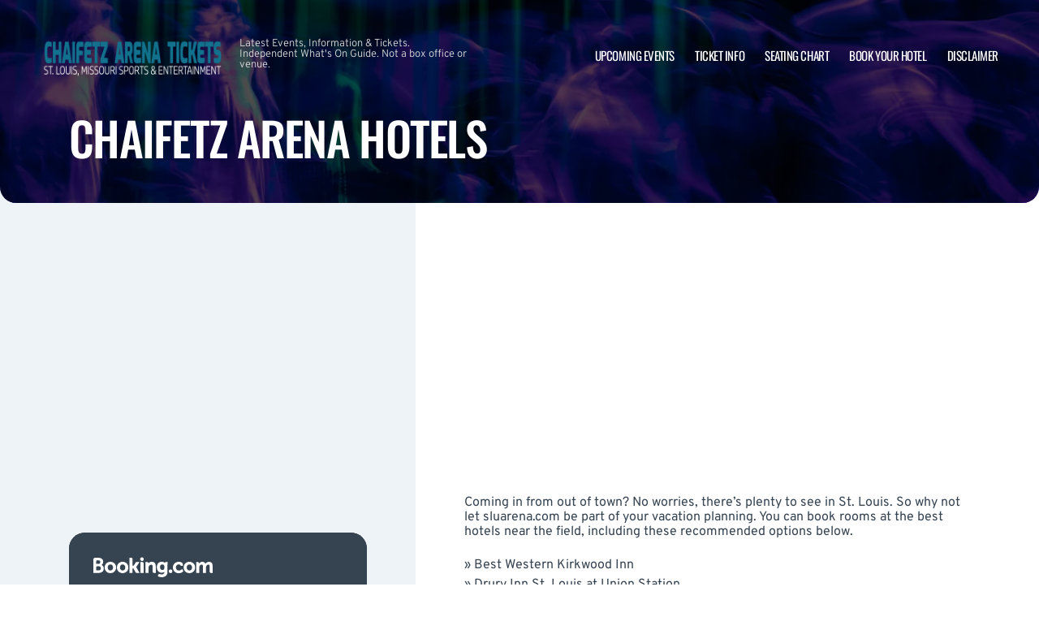

--- FILE ---
content_type: text/html; charset=UTF-8
request_url: https://www.sluarena.com/hotels-near-by/
body_size: 10085
content:

<!doctype html>
<html lang="en-US">
<head>
	<meta charset="UTF-8">
	<meta name="viewport" content="width=device-width, initial-scale=1">
	
  <link rel="shortcut icon" href="/wp-content/themes/puretonic-yellowball/favicon.ico">

	<title>Recommended Hotels Nearby | Chaifetz Arena | St. Louis, Missouri</title>
<meta name='robots' content='max-image-preview:large' />

<!-- All In One SEO Pack 3.4.2[230,281] -->
<script type="application/ld+json" class="aioseop-schema">{"@context":"https://schema.org","@graph":[{"@type":"Organization","@id":"https://www.sluarena.com/#organization","url":"https://www.sluarena.com/","name":"Chaifetz Arena","sameAs":[],"logo":{"@type":"ImageObject","@id":"https://www.sluarena.com/#logo","url":"https://www.sluarena.com/wp-content/uploads/sites/99/2025/10/CHAIFETZ-ARENA-LOGO.png","caption":""},"image":{"@id":"https://www.sluarena.com/#logo"}},{"@type":"WebSite","@id":"https://www.sluarena.com/#website","url":"https://www.sluarena.com/","name":"Chaifetz Arena","publisher":{"@id":"https://www.sluarena.com/#organization"},"potentialAction":{"@type":"SearchAction","target":"https://www.sluarena.com/?s={search_term_string}","query-input":"required name=search_term_string"}},{"@type":"WebPage","@id":"https://www.sluarena.com/hotels-near-by/#webpage","url":"https://www.sluarena.com/hotels-near-by/","inLanguage":"en-US","name":"Chaifetz Arena Hotels","isPartOf":{"@id":"https://www.sluarena.com/#website"},"breadcrumb":{"@id":"https://www.sluarena.com/hotels-near-by/#breadcrumblist"},"datePublished":"2017-04-09T19:44:32+00:00","dateModified":"2025-10-25T06:20:54+00:00"},{"@type":"BreadcrumbList","@id":"https://www.sluarena.com/hotels-near-by/#breadcrumblist","itemListElement":[{"@type":"ListItem","position":1,"item":{"@type":"WebPage","@id":"https://www.sluarena.com/","url":"https://www.sluarena.com/","name":"Chaifetz Arena | Latest Events and Tickets | St. Louis, Missouri"}},{"@type":"ListItem","position":2,"item":{"@type":"WebPage","@id":"https://www.sluarena.com/hotels-near-by/","url":"https://www.sluarena.com/hotels-near-by/","name":"Chaifetz Arena Hotels"}}]}]}</script>
<link rel="canonical" href="https://www.sluarena.com/hotels-near-by/" />
<!-- All In One SEO Pack -->
<link rel='dns-prefetch' href='//cdn.jsdelivr.net' />
<link rel='dns-prefetch' href='//cdnjs.cloudflare.com' />
<link rel='dns-prefetch' href='//ajax.googleapis.com' />
<link rel='stylesheet' id='classic-theme-styles-css' href='https://www.sluarena.com/wp-includes/css/classic-themes.min.css?ver=6.2.8' media='all' />
<link rel='stylesheet' id='puretem-css' href='https://www.sluarena.com/wp-content/plugins/pure-tonic-event-manager/assets/css/puretem.css?ver=6.2.8' media='all' />
<link rel='stylesheet' id='aioseop-toolbar-menu-css' href='https://www.sluarena.com/wp-content/plugins/all-in-one-seo-pack/css/admin-toolbar-menu.css?ver=3.4.2' media='all' />
<link rel='stylesheet' id='puretonic-yellowball-style-css' href='https://www.sluarena.com/wp-content/themes/puretonic-yellowball/style.css?ver=1.3.10' media='all' />
<link rel='stylesheet' id='puretonic-yellowball-normalize-css' href='https://www.sluarena.com/wp-content/themes/puretonic-yellowball/style-normalize.css?ver=1.3.10' media='all' />
<link rel='stylesheet' id='puretonic-yellowball-main-css' href='https://www.sluarena.com/wp-content/themes/puretonic-yellowball/assets/css/main.css?ver=1.3.10' media='all' />
<link rel='stylesheet' id='puretonic-yellowball-custom-css' href='https://www.sluarena.com/wp-content/themes/puretonic-yellowball/assets/css/custom.css?ver=1.3.10' media='all' />
<link rel='stylesheet' id='aos-css-css' href='https://cdnjs.cloudflare.com/ajax/libs/aos/2.3.4/aos.css?ver=6.2.8' media='all' />
<link rel='stylesheet' id='wp-color-picker-css' href='https://www.sluarena.com/wp-admin/css/color-picker.min.css?ver=6.2.8' media='all' />
<link rel='stylesheet' id='bos-searchbox-css' href='https://www.sluarena.com/wp-content/plugins/bookingcom-official-searchbox/assets/css/bos_searchbox.css?ver=6.2.8' media='all' />
<link rel='stylesheet' id='jquery-ui-css' href='https://www.sluarena.com/wp-content/plugins/bookingcom-official-searchbox/assets/css/jquery-ui.css?ver=6.2.8' media='all' />
<script src='https://www.sluarena.com/wp-includes/js/jquery/jquery.min.js?ver=3.6.4' id='jquery-core-js'></script>
<script src='https://www.sluarena.com/wp-includes/js/jquery/jquery-migrate.min.js?ver=3.4.0' id='jquery-migrate-js'></script>
<link rel="https://api.w.org/" href="https://www.sluarena.com/wp-json/" /><link rel="alternate" type="application/json" href="https://www.sluarena.com/wp-json/wp/v2/pages/23" /><link rel="EditURI" type="application/rsd+xml" title="RSD" href="https://www.sluarena.com/xmlrpc.php?rsd" />
<link rel="wlwmanifest" type="application/wlwmanifest+xml" href="https://www.sluarena.com/wp-includes/wlwmanifest.xml" />
<meta name="generator" content="WordPress 6.2.8" />
<link rel='shortlink' href='https://www.sluarena.com/?p=23' />
<link rel="alternate" type="application/json+oembed" href="https://www.sluarena.com/wp-json/oembed/1.0/embed?url=https%3A%2F%2Fwww.sluarena.com%2Fhotels-near-by%2F" />
<link rel="alternate" type="text/xml+oembed" href="https://www.sluarena.com/wp-json/oembed/1.0/embed?url=https%3A%2F%2Fwww.sluarena.com%2Fhotels-near-by%2F&#038;format=xml" />
<meta name="og:sitename" content="Chaifetz Arena"><meta name="og:type" content="website"><meta name="author" content="Chaifetz Arena"><script async src="https://www.googletagmanager.com/gtag/js?id=" type="text/javascript"></script><script type="text/javascript">window.dataLayer = window.dataLayer || [];function gtag(){dataLayer.push(arguments);}gtag('js', new Date());gtag('config', '');</script>
  <style type="text/css">
    :root {
      --main-color: #4E8CAF;      --secondary-color: #1A2026;    }
    
    /* preload css for pagespeed */
@font-face {
  font-family: 'Overpass';
  font-style: normal;
  font-weight: 100 900;
  font-display: swap;
  src: url(https://fonts.gstatic.com/s/overpass/v13/qFdH35WCmI96Ajtm81GlU9s.woff2) format('woff2');
  unicode-range: U+0000-00FF, U+0131, U+0152-0153, U+02BB-02BC, U+02C6, U+02DA, U+02DC, U+0304, U+0308, U+0329, U+2000-206F, U+2074, U+20AC, U+2122, U+2191, U+2193, U+2212, U+2215, U+FEFF, U+FFFD;
}
@font-face {
  font-family: 'Oswald';
  font-style: normal;
  font-weight: 200 700;
  font-display: swap;
  src: url(https://fonts.gstatic.com/s/oswald/v53/TK3iWkUHHAIjg752GT8G.woff2) format('woff2');
  unicode-range: U+0000-00FF, U+0131, U+0152-0153, U+02BB-02BC, U+02C6, U+02DA, U+02DC, U+0304, U+0308, U+0329, U+2000-206F, U+2074, U+20AC, U+2122, U+2191, U+2193, U+2212, U+2215, U+FEFF, U+FFFD;
}

.home .swiper-slide.homepage-hero-slide {
    margin-right: 25px;
}

@media(max-width:767px){
.single-post .tn_results_container:empty {
    height: 40px;
    margin-bottom: 24px;
}
.single-post .tn_results_container:empty + script + .tn_results_container {
    position: relative;
    margin-top: -64px;
}

.page-id-4803 .hotel-slider.swiper > .swiper-wrapper:not(.swiper-initialized) .card.swiper-slide {
    flex: 0 0 86.568%;
    margin-right: 10px;
}
.home .swiper-slide.homepage-hero-slide {
    margin-right: 10px;
}
}

.home .swiper-pagination.home-hero-pag {
    display: inline-block;
    width: 100%;
    min-height: 16px;
}

.inner-page-hero * {
    opacity: 1 !important;
    animation: none !important;
    transform: none !important;
}

.category .shows-cards {
    opacity: 1 !important;
    animation: none !important;
}

@media(min-width:1100px){
	.postid-4564 section.breadcrumb-block > .site-container {
    padding-top: 59px !important;
}
	.page-id-4803 .hotel-slider.swiper > .swiper-wrapper:not(.swiper-initialized) .card.swiper-slide {
    flex: 0 0 40.271%;
    margin-right: 25px;
}
	
.single-event.postid-4564 section.event-single-hero > .site-container {
        padding-bottom: 129px !important;
    }

.single-event section.event-single-hero > .site-container {
    padding-bottom: 326px !important;
}
}
.adsbygoogle {
    min-height: 280px;
}

.footer-bottom .logo-container img {
    max-width: 225px;
}

@font-face {
  font-family: 'Overpass';
  font-style: italic;
  font-weight: 100 900;
  font-display: swap;
  src: url(https://fonts.gstatic.com/s/overpass/v13/qFdB35WCmI96Ajtm81GgY9nqxw.woff2) format('woff2');
  unicode-range: U+0000-00FF, U+0131, U+0152-0153, U+02BB-02BC, U+02C6, U+02DA, U+02DC, U+0304, U+0308, U+0329, U+2000-206F, U+2074, U+20AC, U+2122, U+2191, U+2193, U+2212, U+2215, U+FEFF, U+FFFD;
}

.page-id-4803 .partner-hotels-slider [data-aos^=fade][data-aos^=fade] {
    opacity: 1 !important;
    visibility: visible;
	animation:none !important;
	transform:none !important;
}


.page-template-page-light-sidebar-php .main-body.inner-container [data-aos^=fade][data-aos^=fade] {
    opacity: 1 !important;
    visibility: visible !important;
    animation: none !important;
    transform: none !important;
}
	  
    
    
  </style>
  
  
            
        <script type="application/ld+json">
            {
            "@context": "http://schema.org",    
            "@type":"EventVenue",
            "name":"Chaifetz Arena",
                          "alternateName": ["SLU Arena", "Chaifetz Arena Tickets"],
                          "description": "Latest events and tickets for Chaifetz Arena.",
                        "image": "https://www.sluarena.com/wp-content/uploads/sites/99/2025/10/Chaifetz-Arena.webp",
                        "address":{
                    "@type":"PostalAddress",
                    "streetAddress":"1 S Compton Avenue",
                    "addressLocality":"St. Louis",
                    "addressRegion":"Missouri",
                    "postalCode":"63103",
                    "addressCountry":"United States"
                    }            }
        </script>
            
        
            
            
            
            
            
            
            
            
            
  <link rel="stylesheet" href="https://cdnjs.cloudflare.com/ajax/libs/Swiper/9.4.1/swiper-bundle.css" integrity="sha512-Aeqz1zfbRIQHDPsvEobXzaeXDyh8CUqRdvy6QBCQEbxIc/vazrTdpjEufMbxSW61+7a5vIDDuGh8z5IekVG0YA==" crossorigin="anonymous" referrerpolicy="no-referrer" />
  <link rel="preconnect" href="https://fonts.googleapis.com">
  <link rel="preconnect" href="https://fonts.gstatic.com" crossorigin>
  <link href="https://fonts.googleapis.com/css2?family=Oswald:wght@300;400;500;600;700&family=Overpass:ital,wght@0,100;0,200;0,300;0,400;0,500;0,600;0,700;0,800;1,100;1,200;1,300;1,400;1,500;1,600;1,700;1,800&display=swap" rel="stylesheet">
</head>

<body class="page-template page-template-page-light-sidebar page-template-page-light-sidebar-php page page-id-23 wp-custom-logo page-body">
<svg xmlns="http://www.w3.org/2000/svg" viewBox="0 0 0 0" width="0" height="0" focusable="false" role="none" style="visibility: hidden; position: absolute; left: -9999px; overflow: hidden;" ><defs><filter id="wp-duotone-dark-grayscale"><feColorMatrix color-interpolation-filters="sRGB" type="matrix" values=" .299 .587 .114 0 0 .299 .587 .114 0 0 .299 .587 .114 0 0 .299 .587 .114 0 0 " /><feComponentTransfer color-interpolation-filters="sRGB" ><feFuncR type="table" tableValues="0 0.49803921568627" /><feFuncG type="table" tableValues="0 0.49803921568627" /><feFuncB type="table" tableValues="0 0.49803921568627" /><feFuncA type="table" tableValues="1 1" /></feComponentTransfer><feComposite in2="SourceGraphic" operator="in" /></filter></defs></svg><svg xmlns="http://www.w3.org/2000/svg" viewBox="0 0 0 0" width="0" height="0" focusable="false" role="none" style="visibility: hidden; position: absolute; left: -9999px; overflow: hidden;" ><defs><filter id="wp-duotone-grayscale"><feColorMatrix color-interpolation-filters="sRGB" type="matrix" values=" .299 .587 .114 0 0 .299 .587 .114 0 0 .299 .587 .114 0 0 .299 .587 .114 0 0 " /><feComponentTransfer color-interpolation-filters="sRGB" ><feFuncR type="table" tableValues="0 1" /><feFuncG type="table" tableValues="0 1" /><feFuncB type="table" tableValues="0 1" /><feFuncA type="table" tableValues="1 1" /></feComponentTransfer><feComposite in2="SourceGraphic" operator="in" /></filter></defs></svg><svg xmlns="http://www.w3.org/2000/svg" viewBox="0 0 0 0" width="0" height="0" focusable="false" role="none" style="visibility: hidden; position: absolute; left: -9999px; overflow: hidden;" ><defs><filter id="wp-duotone-purple-yellow"><feColorMatrix color-interpolation-filters="sRGB" type="matrix" values=" .299 .587 .114 0 0 .299 .587 .114 0 0 .299 .587 .114 0 0 .299 .587 .114 0 0 " /><feComponentTransfer color-interpolation-filters="sRGB" ><feFuncR type="table" tableValues="0.54901960784314 0.98823529411765" /><feFuncG type="table" tableValues="0 1" /><feFuncB type="table" tableValues="0.71764705882353 0.25490196078431" /><feFuncA type="table" tableValues="1 1" /></feComponentTransfer><feComposite in2="SourceGraphic" operator="in" /></filter></defs></svg><svg xmlns="http://www.w3.org/2000/svg" viewBox="0 0 0 0" width="0" height="0" focusable="false" role="none" style="visibility: hidden; position: absolute; left: -9999px; overflow: hidden;" ><defs><filter id="wp-duotone-blue-red"><feColorMatrix color-interpolation-filters="sRGB" type="matrix" values=" .299 .587 .114 0 0 .299 .587 .114 0 0 .299 .587 .114 0 0 .299 .587 .114 0 0 " /><feComponentTransfer color-interpolation-filters="sRGB" ><feFuncR type="table" tableValues="0 1" /><feFuncG type="table" tableValues="0 0.27843137254902" /><feFuncB type="table" tableValues="0.5921568627451 0.27843137254902" /><feFuncA type="table" tableValues="1 1" /></feComponentTransfer><feComposite in2="SourceGraphic" operator="in" /></filter></defs></svg><svg xmlns="http://www.w3.org/2000/svg" viewBox="0 0 0 0" width="0" height="0" focusable="false" role="none" style="visibility: hidden; position: absolute; left: -9999px; overflow: hidden;" ><defs><filter id="wp-duotone-midnight"><feColorMatrix color-interpolation-filters="sRGB" type="matrix" values=" .299 .587 .114 0 0 .299 .587 .114 0 0 .299 .587 .114 0 0 .299 .587 .114 0 0 " /><feComponentTransfer color-interpolation-filters="sRGB" ><feFuncR type="table" tableValues="0 0" /><feFuncG type="table" tableValues="0 0.64705882352941" /><feFuncB type="table" tableValues="0 1" /><feFuncA type="table" tableValues="1 1" /></feComponentTransfer><feComposite in2="SourceGraphic" operator="in" /></filter></defs></svg><svg xmlns="http://www.w3.org/2000/svg" viewBox="0 0 0 0" width="0" height="0" focusable="false" role="none" style="visibility: hidden; position: absolute; left: -9999px; overflow: hidden;" ><defs><filter id="wp-duotone-magenta-yellow"><feColorMatrix color-interpolation-filters="sRGB" type="matrix" values=" .299 .587 .114 0 0 .299 .587 .114 0 0 .299 .587 .114 0 0 .299 .587 .114 0 0 " /><feComponentTransfer color-interpolation-filters="sRGB" ><feFuncR type="table" tableValues="0.78039215686275 1" /><feFuncG type="table" tableValues="0 0.94901960784314" /><feFuncB type="table" tableValues="0.35294117647059 0.47058823529412" /><feFuncA type="table" tableValues="1 1" /></feComponentTransfer><feComposite in2="SourceGraphic" operator="in" /></filter></defs></svg><svg xmlns="http://www.w3.org/2000/svg" viewBox="0 0 0 0" width="0" height="0" focusable="false" role="none" style="visibility: hidden; position: absolute; left: -9999px; overflow: hidden;" ><defs><filter id="wp-duotone-purple-green"><feColorMatrix color-interpolation-filters="sRGB" type="matrix" values=" .299 .587 .114 0 0 .299 .587 .114 0 0 .299 .587 .114 0 0 .299 .587 .114 0 0 " /><feComponentTransfer color-interpolation-filters="sRGB" ><feFuncR type="table" tableValues="0.65098039215686 0.40392156862745" /><feFuncG type="table" tableValues="0 1" /><feFuncB type="table" tableValues="0.44705882352941 0.4" /><feFuncA type="table" tableValues="1 1" /></feComponentTransfer><feComposite in2="SourceGraphic" operator="in" /></filter></defs></svg><svg xmlns="http://www.w3.org/2000/svg" viewBox="0 0 0 0" width="0" height="0" focusable="false" role="none" style="visibility: hidden; position: absolute; left: -9999px; overflow: hidden;" ><defs><filter id="wp-duotone-blue-orange"><feColorMatrix color-interpolation-filters="sRGB" type="matrix" values=" .299 .587 .114 0 0 .299 .587 .114 0 0 .299 .587 .114 0 0 .299 .587 .114 0 0 " /><feComponentTransfer color-interpolation-filters="sRGB" ><feFuncR type="table" tableValues="0.098039215686275 1" /><feFuncG type="table" tableValues="0 0.66274509803922" /><feFuncB type="table" tableValues="0.84705882352941 0.41960784313725" /><feFuncA type="table" tableValues="1 1" /></feComponentTransfer><feComposite in2="SourceGraphic" operator="in" /></filter></defs></svg>
<header class="site-header">
  <div class="site-container">
    <div class="logo-container">
      <a class="logo" href="https://www.sluarena.com/">
        <img src="https://www.sluarena.com/wp-content/uploads/sites/99/2025/10/CHAIFETZ-ARENA-LOGO.png" alt="Chaifetz Arena" width="225" height="75">      </a>

      <p class="after-text" style="max-width: 280px; height: auto; font-size: 13px; line-height: 13px; font-weight: 300; color: #ddd">
        Latest Events, Information &amp; Tickets. Independent What&#039;s On Guide. Not a box office or venue.      </p>
    </div>

    <ul id="menu-mainmenu" class="menu-container"><li id="menu-item-358" class="menu-item menu-item-type-post_type menu-item-object-page menu-item-358"><a href="https://www.sluarena.com/events/">Upcoming Events</a></li>
<li id="menu-item-302" class="menu-item menu-item-type-post_type menu-item-object-page menu-item-302"><a href="https://www.sluarena.com/ticket-info/">Ticket Info</a></li>
<li id="menu-item-303" class="menu-item menu-item-type-post_type menu-item-object-page menu-item-303"><a href="https://www.sluarena.com/seating-chart/">Seating Chart</a></li>
<li id="menu-item-61" class="menu-item menu-item-type-post_type menu-item-object-page current-menu-item page_item page-item-23 current_page_item menu-item-61"><a href="https://www.sluarena.com/hotels-near-by/" aria-current="page">Book Your Hotel</a></li>
<li id="menu-item-311" class="menu-item menu-item-type-post_type menu-item-object-page menu-item-311"><a href="https://www.sluarena.com/disclaimer/">Disclaimer</a></li>
</ul>
    <div class="burger-icon">
      <span class="line top"></span>
      <svg xmlns="http://www.w3.org/2000/svg" width="15.828" height="15.828" viewBox="0 0 15.828 15.828">
        <g id="Group_6730" data-name="Group 6730" transform="translate(-352.586 -28.586)">
          <line id="Line_7" data-name="Line 7" y1="13" x2="13" transform="translate(354 30)" fill="none" stroke="#fff" stroke-linecap="round" stroke-width="2"/>
          <line id="Line_7-2" data-name="Line 7" x2="13" y2="13" transform="translate(354 30)" fill="none" stroke="#fff" stroke-linecap="round" stroke-width="2"/>
        </g>
      </svg>
      <span class="line bottom"></span>
    </div>
  </div>
</header>
<style>
  .inner-page-hero {
          background-image: url('https://www.sluarena.com/wp-content/themes/puretonic-yellowball/assets/images/info-hero-background.webp');
      }
</style>

<div class="main has-sidebar mob-on-tab">
  <section class="inner-page-hero overflow-hidden">
    <div class="site-container">
      <h1 class="heading h2" data-aos="fade-up">
        Chaifetz Arena Hotels      </h1>
    </div>
  </section>

  <div class="inner">
    

<div class="sidebar main-sidebar desktop-sidebar hide-sidebar-mobile light-sidebar" style="background-color: #EDF3F7;">
  <section class="main-sidebar">
    <div class="inner-container">
      <div class="bottom-container bottom-container-mobile">

                    
          
                  <div class="bottom-container"><div id="puretem-googleads-sidebar-2" class="widget widget_puretem-googleads-sidebar subtext sidebar-upcoming-events"><script async src="//pagead2.googlesyndication.com/pagead/js/adsbygoogle.js"></script>
<ins class="adsbygoogle" 
     style="display: block; text-align: center;background-color:transparent;" 
     data-ad-layout="in-article" 
     data-ad-format="fluid" 
     data-ad-client="ca-pub-2783012870533657" 
     data-ad-slot="3755537796"></ins>
<script>
     (adsbygoogle = window.adsbygoogle || []).push({});
</script></div></div><div class="bottom-container"><div id="puretem-hotel-booking-2" class="widget widget_puretem-hotel-booking subtext sidebar-upcoming-events"><link rel='stylesheet' id='wp-block-library-css' href='/wp-content/plugins/pure-tonic-event-manager/assets/css/booking-form.css' media='all' />

<section class="booking-form-block" style="color:#fff;padding-bottom:0px">
  <div class="site-container" style="display:block;width:auto;">
      
    <div class="right-container" style="width:auto;padding:30px">
      <form action="https://www.booking.com/searchresults.html" class="form" method="get" target="_blank">
        <img src="/wp-content/plugins/pure-tonic-event-manager/assets/images/booking-white-logo.png" alt="" class="image">

        <h6 class="h5 heading">Hotels near by</h6>

        <p style=" color: #8C949B; margin: 5px 0px; font-size: 12px; line-height: 13px;">Search for hotels in St. Louis, Missouri and make your reservation today.</p>    
            
            
        <input type="hidden" name="si" value="ai,co,ci,re,di">
        <input type="hidden" name="utm_campaign" value="search_box">
        <input type="hidden" name="utm_medium" value="sp">
        <input type="hidden" name="aid" value="397294">
        <input type="hidden" name="label" value="wp-searchbox-widget-397294">
        <input type="hidden" name="utm_term" value="wp-searchbox-widget-397294">
        <input type="hidden" name="error_url" value="//www.booking.com/searchresults.html?aid=397294;">

        <div class="input-container dest">
          <svg xmlns="http://www.w3.org/2000/svg" width="10.5" height="14" viewBox="0 0 10.5 14">
            <path id="Path_142" data-name="Path 142" d="M5.25-12.25A5.251,5.251,0,0,0,0-7C0-4.895.738-4.293,4.7,1.477a.684.684,0,0,0,1.094,0C9.762-4.293,10.5-4.895,10.5-7A5.251,5.251,0,0,0,5.25-12.25ZM5.25.711C1.422-4.84.875-5.25.875-7A4.388,4.388,0,0,1,5.25-11.375,4.388,4.388,0,0,1,9.625-7C9.625-5.25,9.105-4.84,5.25.711Zm0-9.9A2.194,2.194,0,0,0,3.062-7,2.194,2.194,0,0,0,5.25-4.812,2.194,2.194,0,0,0,7.437-7,2.194,2.194,0,0,0,5.25-9.187Zm0,3.5A1.331,1.331,0,0,1,3.937-7,1.331,1.331,0,0,1,5.25-8.312,1.331,1.331,0,0,1,6.562-7,1.331,1.331,0,0,1,5.25-5.687Z" transform="translate(0 12.25)" fill="#fff"></path>
          </svg>
          <label for="destination" class="input--label">Destination</label>
          <input id="destination" name="ss" placeholder="Enter your destination..." type="text" value="St. Louis, Missouri">
        </div>

          <!-- "I don't have specific dates yet" -->
          <input type="hidden" name="idf" value="1">
              
        <input type="submit" value="SEARCH" class="btn btn-blue">
      </form>

    </div>
  </div>
</section></div></div>        
            <div class="socials-container">
      <h5 class="socials-heading form-heading">
        CONNECT WITH US
      </h5>

      <div class="social-icons">
        
                  <a href="https://www.facebook.com/ChaifetzArena/" class="icon" target="_blank">
            <svg xmlns="http://www.w3.org/2000/svg" width="21.313" height="21.184" viewBox="0 0 21.313 21.184">
              <path id="facebook_logo" data-name="facebook logo" d="M21.656-8.25A10.654,10.654,0,0,0,11-18.906,10.654,10.654,0,0,0,.344-8.25,10.66,10.66,0,0,0,9.335,2.277V-5.17H6.628V-8.25H9.335V-10.6c0-2.671,1.59-4.146,4.025-4.146a16.4,16.4,0,0,1,2.386.208v2.621H14.4a1.54,1.54,0,0,0-1.736,1.664v2H15.62l-.473,3.08H12.665V2.277A10.66,10.66,0,0,0,21.656-8.25Z" transform="translate(-0.344 18.906)" fill="#4E8CAF"/>
            </svg>
          </a>
        
        
              </div>
    </div>
            
      </div>
    </div>
  </section>
</div>

    <div class="main-body inner-container">
      <div class="subtext">
        <script async src="//pagead2.googlesyndication.com/pagead/js/adsbygoogle.js"></script>
<!-- NewTheme-Responsive-Text -->
<ins class="adsbygoogle"
     style="display:block;background-color:transparent;"
     data-ad-client="ca-pub-2783012870533657"
     data-ad-slot="1489656471"
     data-ad-format="auto"
     data-full-width-responsive="true"></ins>
<script>
(adsbygoogle = window.adsbygoogle || []).push({});
</script>
<p><span style="font-weight: 400">Coming in from out of town? No worries, there’s plenty to see in St. Louis. So why not let sluarena.com be part of your vacation planning. You can book rooms at the best hotels near the field, including these recommended options below.</span></p>



<ul>
<li>»    <span style="font-weight: 400">Best Western Kirkwood Inn</span></li>



<li>»    <span style="font-weight: 400">Drury Inn St. Louis at Union Station</span></li>



<li>»    <span style="font-weight: 400">Angad Arts Hotel</span></li>



<li>»    <span style="font-weight: 400">The Last Hotel</span></li>



<li>»    <span style="font-weight: 400">Pear Tree Inn St. Louis Near Union Station</span></li>



<li>»    <span style="font-weight: 400">St. Louis Union Station Hotel, Curio Collection by Hilton</span></li>
</ul>



<p></p>



<p><span style="font-weight: 400">And after you book your room, start planning on checking out the sites around Nashville including the following:</span></p>



<ul>
<li>»    <span style="font-weight: 400">Missouri Botanical Garden</span></li>



<li>»    <span style="font-weight: 400">St. Louis Zoo</span></li>



<li>»    <span style="font-weight: 400">City Museum</span></li>



<li>»    <span style="font-weight: 400">The Gateway Arch</span></li>



<li>»    <span style="font-weight: 400">Cathedral Basilica of Saint Louis</span></li>



<li>»    <span style="font-weight: 400">Grant&#8217;s Farm</span></li>



<li>»    <span style="font-weight: 400">Saint Louis Art Museum</span></li>



<li>»    <span style="font-weight: 400">Busch Stadium</span></li>
</ul>
      </div>
    </div>

    

<div class="sidebar main-sidebar mobile-sidebar hide-sidebar-mobile light-sidebar" style="background-color: #EDF3F7;">
  <section class="main-sidebar">
    <div class="inner-container">
      <div class="bottom-container bottom-container-mobile">

                    
          
                  <div class="bottom-container"><div id="puretem-googleads-sidebar-2" class="widget widget_puretem-googleads-sidebar subtext sidebar-upcoming-events"><script async src="//pagead2.googlesyndication.com/pagead/js/adsbygoogle.js"></script>
<ins class="adsbygoogle" 
     style="display: block; text-align: center;background-color:transparent;" 
     data-ad-layout="in-article" 
     data-ad-format="fluid" 
     data-ad-client="ca-pub-2783012870533657" 
     data-ad-slot="3755537796"></ins>
<script>
     (adsbygoogle = window.adsbygoogle || []).push({});
</script></div></div><div class="bottom-container"><div id="puretem-hotel-booking-2" class="widget widget_puretem-hotel-booking subtext sidebar-upcoming-events"><link rel='stylesheet' id='wp-block-library-css' href='/wp-content/plugins/pure-tonic-event-manager/assets/css/booking-form.css' media='all' />

<section class="booking-form-block" style="color:#fff;padding-bottom:0px">
  <div class="site-container" style="display:block;width:auto;">
      
    <div class="right-container" style="width:auto;padding:30px">
      <form action="https://www.booking.com/searchresults.html" class="form" method="get" target="_blank">
        <img src="/wp-content/plugins/pure-tonic-event-manager/assets/images/booking-white-logo.png" alt="" class="image">

        <h6 class="h5 heading">Hotels near by</h6>

        <p style=" color: #8C949B; margin: 5px 0px; font-size: 12px; line-height: 13px;">Search for hotels in St. Louis, Missouri and make your reservation today.</p>    
            
            
        <input type="hidden" name="si" value="ai,co,ci,re,di">
        <input type="hidden" name="utm_campaign" value="search_box">
        <input type="hidden" name="utm_medium" value="sp">
        <input type="hidden" name="aid" value="397294">
        <input type="hidden" name="label" value="wp-searchbox-widget-397294">
        <input type="hidden" name="utm_term" value="wp-searchbox-widget-397294">
        <input type="hidden" name="error_url" value="//www.booking.com/searchresults.html?aid=397294;">

        <div class="input-container dest">
          <svg xmlns="http://www.w3.org/2000/svg" width="10.5" height="14" viewBox="0 0 10.5 14">
            <path id="Path_142" data-name="Path 142" d="M5.25-12.25A5.251,5.251,0,0,0,0-7C0-4.895.738-4.293,4.7,1.477a.684.684,0,0,0,1.094,0C9.762-4.293,10.5-4.895,10.5-7A5.251,5.251,0,0,0,5.25-12.25ZM5.25.711C1.422-4.84.875-5.25.875-7A4.388,4.388,0,0,1,5.25-11.375,4.388,4.388,0,0,1,9.625-7C9.625-5.25,9.105-4.84,5.25.711Zm0-9.9A2.194,2.194,0,0,0,3.062-7,2.194,2.194,0,0,0,5.25-4.812,2.194,2.194,0,0,0,7.437-7,2.194,2.194,0,0,0,5.25-9.187Zm0,3.5A1.331,1.331,0,0,1,3.937-7,1.331,1.331,0,0,1,5.25-8.312,1.331,1.331,0,0,1,6.562-7,1.331,1.331,0,0,1,5.25-5.687Z" transform="translate(0 12.25)" fill="#fff"></path>
          </svg>
          <label for="destination" class="input--label">Destination</label>
          <input id="destination" name="ss" placeholder="Enter your destination..." type="text" value="St. Louis, Missouri">
        </div>

          <!-- "I don't have specific dates yet" -->
          <input type="hidden" name="idf" value="1">
              
        <input type="submit" value="SEARCH" class="btn btn-blue">
      </form>

    </div>
  </div>
</section></div></div>        
            <div class="socials-container">
      <h5 class="socials-heading form-heading">
        CONNECT WITH US
      </h5>

      <div class="social-icons">
        
                  <a href="https://www.facebook.com/ChaifetzArena/" class="icon" target="_blank">
            <svg xmlns="http://www.w3.org/2000/svg" width="21.313" height="21.184" viewBox="0 0 21.313 21.184">
              <path id="facebook_logo" data-name="facebook logo" d="M21.656-8.25A10.654,10.654,0,0,0,11-18.906,10.654,10.654,0,0,0,.344-8.25,10.66,10.66,0,0,0,9.335,2.277V-5.17H6.628V-8.25H9.335V-10.6c0-2.671,1.59-4.146,4.025-4.146a16.4,16.4,0,0,1,2.386.208v2.621H14.4a1.54,1.54,0,0,0-1.736,1.664v2H15.62l-.473,3.08H12.665V2.277A10.66,10.66,0,0,0,21.656-8.25Z" transform="translate(-0.344 18.906)" fill="#4E8CAF"/>
            </svg>
          </a>
        
        
              </div>
    </div>
            
      </div>
    </div>
  </section>
</div>
  </div>
</div>


</div>


<footer class="site-footer">
  <div class="footer-contact-banner" data-aos="slide-up" style="background-image: url('https://www.sluarena.com/wp-content/themes/puretonic-yellowball/assets/images/footer-cta-banner-bg.webp');">
    <div class="site-container">
      <h2 class="large-heading">Want the latest gig announcements?</h2>
      <div class="form-container" id="email-box-content">
          <p class="form-heading" style="color:#fff">Sign up for our newsletter and get $5 off your first order! You will also receive a monthly "What's On Guide" to your email!</p>
    
        <form id="email-form" action="https://www.sluarena.com/wp-content/themes/puretonic-yellowball/subscribe.php" class="form" target="_blank">
    
             <div class="form-row">
         <label id="answerlabel" for="answer" class="input-container" style="font-size: .8rem; color: #fff; text-align: right;">
             To prevent spam, please enter the answer:
         </label>
            <input id="answer" name="answer" type="text" required placeholder="6 + 5"
                   style="
    border: solid 1px #fff;
    border-radius: 50px;
    background-color: unset;
    padding: 15px;
    font-size: 14px;
    font-weight: 300;
    color: #fff;
    line-height: 19px;
    width: 70px;
    ">
                        <input id="cid" type="hidden" name="cid" value="11">
     </div>       
         
    
    <div class="form-row" id="newsletter-signup-form">
      <label for="email-field" class="input-container">
        <input id="emailaddr" name="email" type="email" required placeholder="Enter your email address...">
      </label>
          <input type="hidden" name="domain" value="www.sluarena.com">
          <input type="hidden" name="sitename" value="Chaifetz Arena">
          <input type="hidden" name="affid" value="">
          
          <button class="btn btn-white" name="subscribe">SUBSCRIBE</button>
    </div>
    <!--
    <div class="form-row">
      <div class="input-container checkbox-container">
        <input id='ts-and-cs' name='ts-and-cs' type="checkbox" required>

        <label for="ts-and-cs" class="">
          I agree to the terms and conditions
        </label>
      </div>
    </div>
    -->
    <p class="disclaimer">By subscribing to this news letter you will receive regular updates from a third party with upcoming concerts and entertainment events.</p>
  </form>      </div>
    </div>
  </div>
    
    
  <div class="footer-contact-banner footer-app-banner" data-aos="slide-up" style="background-image: url('https://www.sluarena.com/wp-content/themes/puretonic-yellowball/assets/images/app-banner-color.webp');border-radius:0">
    <div class="site-container">
        <div class="large-heading app-title">
            <h2>DOWNLOAD THE APP</h2>           
            <h3>Receive 5% Off All Tickets</h3>
            
            <p class="app-info">
                Download and use the mobile app to automatically receive 5% off all ticket purchases.<br>
                Available on Android and iPhone devices.
           </p>
            
             <p class="app-buttons">
              <a href="https://play.google.com/store/apps/details?id=app.ticketsqueeze.android" target="_blank"><img src="https://www.sluarena.com/wp-content/themes/puretonic-yellowball/assets/images/app-store-google.webp" alt="download from googleplay store" class="app-button-google"/></a>
              <a href="https://apps.apple.com/us/app/ticket-squeeze/id6744442357" target="_blank"><img src="https://www.sluarena.com/wp-content/themes/puretonic-yellowball/assets/images/app-store-apple.webp" alt="download from apple app store" class="app-button-apple"/></a>
          </p>
        </div>
      
      <div class="form-container" id="email-box-content">
          <img src="https://www.sluarena.com/wp-content/themes/puretonic-yellowball/assets/images/app.webp" alt="ticket squeeze app"/>
      </div>
        
    </div>
  </div>
    

  <div class="main-footer">
    <div class="site-container">
              <div class="top-container">
          <div class="footer-heading">			<div class="textwidget"><p>Independent guide linking to ticket resale marketplace.</p>
</div>
		</div>
        </div>
      
              <div class="footer-menus">
          <div id="nav_menu-2" class="col widget widget_nav_menu"><div class="menu-items"><h6 class="col-heading">INFO</h6><div class="menu-info-container"><ul id="menu-info" class="menu"><li id="menu-item-1488" class="menu-item menu-item-type-post_type menu-item-object-page menu-item-1488"><a href="https://www.sluarena.com/announcements/">Announcements</a></li>
<li id="menu-item-1489" class="menu-item menu-item-type-post_type menu-item-object-page current-menu-item page_item page-item-23 current_page_item menu-item-1489"><a href="https://www.sluarena.com/hotels-near-by/" aria-current="page">Hotels Nearby</a></li>
<li id="menu-item-1490" class="menu-item menu-item-type-post_type menu-item-object-page menu-item-1490"><a href="https://www.sluarena.com/contact/">Contact</a></li>
</ul></div></div></div><div id="nav_menu-3" class="col widget widget_nav_menu"><div class="menu-items"><h6 class="col-heading">VENUE</h6><div class="menu-venue-container"><ul id="menu-venue" class="menu"><li id="menu-item-1492" class="menu-item menu-item-type-post_type menu-item-object-page menu-item-1492"><a href="https://www.sluarena.com/information/">About</a></li>
<li id="menu-item-1493" class="menu-item menu-item-type-post_type menu-item-object-page menu-item-1493"><a href="https://www.sluarena.com/rules/">Rules</a></li>
<li id="menu-item-1494" class="menu-item menu-item-type-post_type menu-item-object-page menu-item-1494"><a href="https://www.sluarena.com/parking/">Parking</a></li>
<li id="menu-item-1491" class="menu-item menu-item-type-post_type menu-item-object-page menu-item-1491"><a href="https://www.sluarena.com/address/">Address</a></li>
</ul></div></div></div><div id="nav_menu-4" class="col widget widget_nav_menu"><div class="menu-items"><h6 class="col-heading">EVENTS</h6><div class="menu-events-container"><ul id="menu-events" class="menu"><li id="menu-item-1495" class="menu-item menu-item-type-post_type menu-item-object-page menu-item-1495"><a href="https://www.sluarena.com/archive/">Archive</a></li>
<li id="menu-item-1497" class="menu-item menu-item-type-taxonomy menu-item-object-category menu-item-1497"><a href="https://www.sluarena.com/category/sports/basketball/">Basketball</a></li>
<li id="menu-item-1496" class="menu-item menu-item-type-taxonomy menu-item-object-category menu-item-1496"><a href="https://www.sluarena.com/category/comedy/">Comedy</a></li>
<li id="menu-item-1539" class="menu-item menu-item-type-taxonomy menu-item-object-category menu-item-1539"><a href="https://www.sluarena.com/category/children/">Family</a></li>
<li id="menu-item-1540" class="menu-item menu-item-type-taxonomy menu-item-object-category menu-item-1540"><a href="https://www.sluarena.com/category/concerts/">Concerts</a></li>
</ul></div></div></div><div id="puretem-address-sidebar-2" class="col widget widget_puretem-address-sidebar"><div class="menu-items"><h6 class="col-heading"><h6 class="col-heading">ADDRESS</h6></h6>             <p class="address">Chaifetz Arena,
                1 S Compton Avenue,
                St. Louis,
                Missouri 63103,
                United States</p>
                             <a class="tel-link" href="tel:(314) 977-5000">(314) 977-5000</a>
                             </div></div>        </div>
      
      <div class="footer-bottom">
        <a class="logo-container" href="https://www.sluarena.com/">
          <img src="https://www.sluarena.com/wp-content/uploads/sites/99/2025/10/CHAIFETZ-ARENA-LOGO.png" alt="Chaifetz Arena">        </a>

        <div class="right-container">
                      <div class="social-icons">
              
                              <a href="https://www.facebook.com/ChaifetzArena/" class="icon" target="_blank">
                  <svg xmlns="http://www.w3.org/2000/svg" width="21.313" height="21.184" viewBox="0 0 21.313 21.184">
                    <path id="facebook page" data-name="facebook page" d="M21.656-8.25A10.654,10.654,0,0,0,11-18.906,10.654,10.654,0,0,0,.344-8.25,10.66,10.66,0,0,0,9.335,2.277V-5.17H6.628V-8.25H9.335V-10.6c0-2.671,1.59-4.146,4.025-4.146a16.4,16.4,0,0,1,2.386.208v2.621H14.4a1.54,1.54,0,0,0-1.736,1.664v2H15.62l-.473,3.08H12.665V2.277A10.66,10.66,0,0,0,21.656-8.25Z" transform="translate(-0.344 18.906)" fill="#fff"/>
                  </svg>
                </a>
              
              
                          </div>
          
          <ul id="menu-footerlegal" class="policies-menu"><li id="menu-item-24" class="menu-item menu-item-type-post_type menu-item-object-page menu-item-privacy-policy menu-item-24"><a rel="privacy-policy" href="https://www.sluarena.com/privacy-policy/">Privacy Policy</a></li>
<li id="menu-item-310" class="menu-item menu-item-type-post_type menu-item-object-page menu-item-310"><a href="https://www.sluarena.com/disclaimer/">Disclaimer</a></li>
</ul>        </div>
      </div>
    </div>
  </div>
</footer>

<script src='https://cdn.jsdelivr.net/npm/aos@2.3.4/dist/aos.js?ver=2.3.4' id='aos-js'></script>
<script src='https://www.sluarena.com/wp-content/themes/puretonic-yellowball/assets/js/gsap.min.js?ver=3.9.2' id='gsap-js'></script>
<script src='https://www.sluarena.com/wp-content/themes/puretonic-yellowball/assets/js/ScrollTrigger.min.js?ver=3.9.2' id='scroll-trigger-js'></script>
<script src='https://www.sluarena.com/wp-content/themes/puretonic-yellowball/assets/js/SplitText.min.js?ver=3.9.2' id='split-text-js'></script>
<script src='https://www.sluarena.com/wp-content/themes/puretonic-yellowball/assets/js/perfect-scrollbar.min.js?ver=3.9.2' id='perfect-scrollbar-js'></script>
<script src='https://cdnjs.cloudflare.com/ajax/libs/Swiper/9.4.1/swiper-bundle.min.js?ver=9.4.1' id='swiper-js'></script>
<script src='https://www.sluarena.com/wp-includes/js/dist/vendor/moment.min.js?ver=2.29.4' id='moment-js'></script>
<script id='moment-js-after'>
moment.updateLocale( 'en_US', {"months":["January","February","March","April","May","June","July","August","September","October","November","December"],"monthsShort":["Jan","Feb","Mar","Apr","May","Jun","Jul","Aug","Sep","Oct","Nov","Dec"],"weekdays":["Sunday","Monday","Tuesday","Wednesday","Thursday","Friday","Saturday"],"weekdaysShort":["Sun","Mon","Tue","Wed","Thu","Fri","Sat"],"week":{"dow":1},"longDateFormat":{"LT":"g:i a","LTS":null,"L":null,"LL":"F j, Y","LLL":"F j, Y g:i a","LLLL":null}} );
</script>
<script src='https://www.sluarena.com/wp-content/themes/puretonic-yellowball/assets/js/data-picker.js?ver=1.3.10' id='puretonic-yellowball-data-picker-js'></script>
<script src='//ajax.googleapis.com/ajax/libs/jqueryui/1.10.3/jquery-ui.min.js?ver=1.10.3' id='jquery-ui-js'></script>
<script src='https://www.sluarena.com/wp-content/themes/puretonic-yellowball/assets/js/app.js?ver=1.3.10' id='puretonic-yellowball-app-js'></script>
<script src='https://www.sluarena.com/wp-content/themes/puretonic-yellowball/assets/js/newsletter.js?ver=1.3.10' id='puretonic-newsletter-js'></script>
<script src='https://www.sluarena.com/wp-content/plugins/bookingcom-official-searchbox/assets/js/bos_main.js?ver=6.2.8' id='bos-main-js'></script>
<script id='bos-date-js-extra'>
var objectL10n = {"destinationErrorMsg":"Sorry, we need at least part of the name to start searching.","tooManyDays":"Your check-out date is more than 30 nights after your check-in date. Bookings can only be made for a maximum period of 30 nights. Please enter alternative dates and try again.","dateInThePast":"Your check-in date is in the past. Please check your dates and try again.","cObeforeCI":"Please check your dates, the check-out date appears to be earlier than the check-in date.","calendar_nextMonth":"Next month","calendar_open":"Open calendar and pick a date","calendar_prevMonth":"Prev month","calendar_closeCalendar":"Close calendar","january":"January","february":"February","march":"March","april":"April","may":"May","june":"June","july":"July","august":"August","september":"September","october":"October","november":"November","december":"December","mo":"Mo","tu":"Tu","we":"We","th":"Th","fr":"Fr","sa":"Sa","su":"Su","updating":"Updating...","close":"Close","placeholder":"e.g. city, region, district or specific hotel","language":"en_US","aid":"382821","dest_type":"select","calendar":"0","flexible_dates":"0","logodim":"blue_150x25","logopos":"left","buttonpos":"right","selected_datecolor":"#0071c2","bgcolor":"","dest_bgcolor":"#FFFFFF","dest_textcolor":"#003580","headline_textsize":"19","headline_textcolor":"#003580","textcolor":"#003580","flexdate_textcolor":"#003580","date_textcolor":"#003580","date_bgcolor":"#FFFFFF","submit_bgcolor":"#0896FF","submit_bordercolor":"#0896FF","submit_textcolor":"#FFFFFF","calendar_selected_bgcolor":"#0071c2","calendar_selected_textcolor":"#FFFFFF","calendar_daynames_color":"#003580","aid_starts_with_four":"Affiliate ID is different from partner ID: should start with a 1, 3, 8 or 9. Please change it.","images_js_path":"https:\/\/www.sluarena.com\/wp-content\/plugins\/bookingcom-official-searchbox\/assets\/images"};
</script>
<script src='https://www.sluarena.com/wp-content/plugins/bookingcom-official-searchbox/assets/js/bos_date.js?ver=6.2.8' id='bos-date-js'></script>
<script src='https://www.sluarena.com/wp-content/plugins/bookingcom-official-searchbox/assets/js/moment-with-locales.min.js?ver=6.2.8' id='bos-moment-js'></script>
<script src='https://www.sluarena.com/wp-includes/js/jquery/ui/core.min.js?ver=1.13.2' id='jquery-ui-core-js'></script>
<script src='https://www.sluarena.com/wp-includes/js/jquery/ui/datepicker.min.js?ver=1.13.2' id='jquery-ui-datepicker-js'></script>
<script id='jquery-ui-datepicker-js-after'>
jQuery(function(jQuery){jQuery.datepicker.setDefaults({"closeText":"Close","currentText":"Today","monthNames":["January","February","March","April","May","June","July","August","September","October","November","December"],"monthNamesShort":["Jan","Feb","Mar","Apr","May","Jun","Jul","Aug","Sep","Oct","Nov","Dec"],"nextText":"Next","prevText":"Previous","dayNames":["Sunday","Monday","Tuesday","Wednesday","Thursday","Friday","Saturday"],"dayNamesShort":["Sun","Mon","Tue","Wed","Thu","Fri","Sat"],"dayNamesMin":["S","M","T","W","T","F","S"],"dateFormat":"MM d, yy","firstDay":1,"isRTL":false});});
</script>


<script defer src="https://static.cloudflareinsights.com/beacon.min.js/vcd15cbe7772f49c399c6a5babf22c1241717689176015" integrity="sha512-ZpsOmlRQV6y907TI0dKBHq9Md29nnaEIPlkf84rnaERnq6zvWvPUqr2ft8M1aS28oN72PdrCzSjY4U6VaAw1EQ==" data-cf-beacon='{"version":"2024.11.0","token":"b1cccf35470c4ac28bc783ced563d895","r":1,"server_timing":{"name":{"cfCacheStatus":true,"cfEdge":true,"cfExtPri":true,"cfL4":true,"cfOrigin":true,"cfSpeedBrain":true},"location_startswith":null}}' crossorigin="anonymous"></script>
</body>
</html>

--- FILE ---
content_type: text/html; charset=utf-8
request_url: https://www.google.com/recaptcha/api2/aframe
body_size: 267
content:
<!DOCTYPE HTML><html><head><meta http-equiv="content-type" content="text/html; charset=UTF-8"></head><body><script nonce="YSydYOn1N-95C7cCuIFFjg">/** Anti-fraud and anti-abuse applications only. See google.com/recaptcha */ try{var clients={'sodar':'https://pagead2.googlesyndication.com/pagead/sodar?'};window.addEventListener("message",function(a){try{if(a.source===window.parent){var b=JSON.parse(a.data);var c=clients[b['id']];if(c){var d=document.createElement('img');d.src=c+b['params']+'&rc='+(localStorage.getItem("rc::a")?sessionStorage.getItem("rc::b"):"");window.document.body.appendChild(d);sessionStorage.setItem("rc::e",parseInt(sessionStorage.getItem("rc::e")||0)+1);localStorage.setItem("rc::h",'1769354644173');}}}catch(b){}});window.parent.postMessage("_grecaptcha_ready", "*");}catch(b){}</script></body></html>